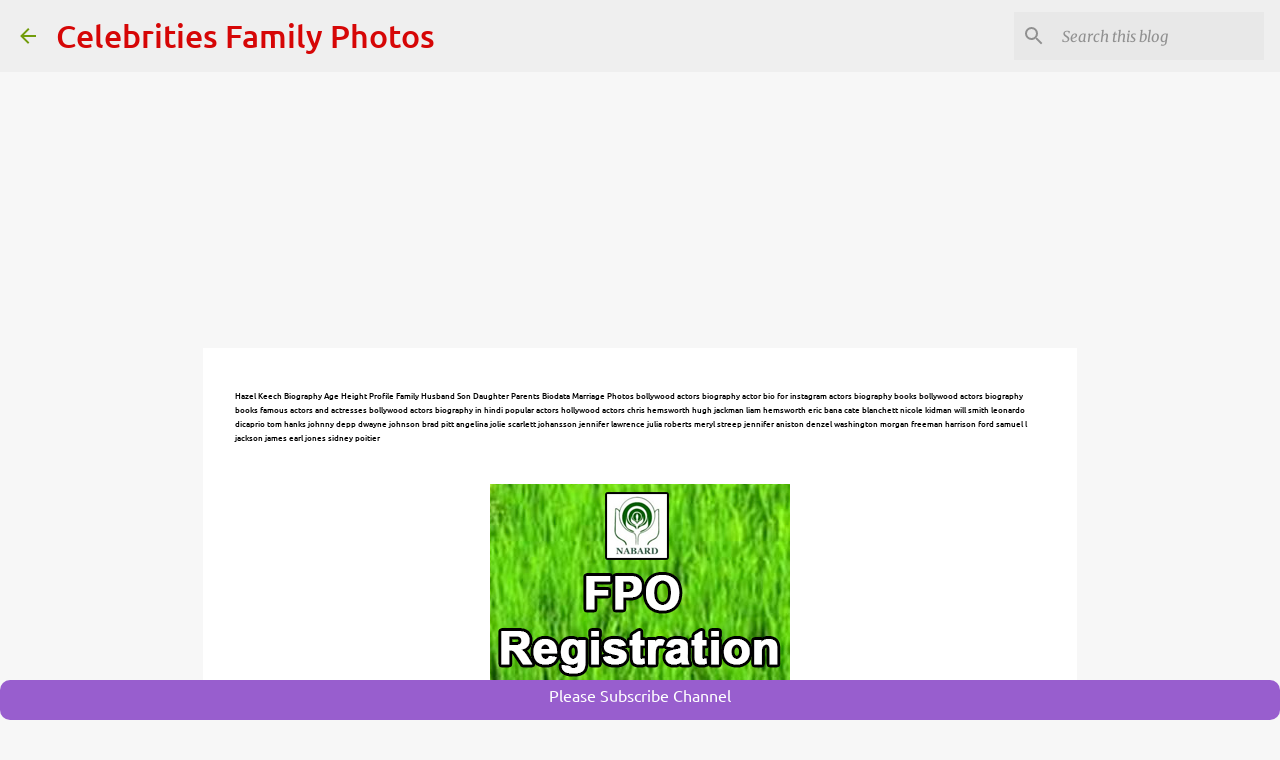

--- FILE ---
content_type: text/html; charset=utf-8
request_url: https://accounts.google.com/o/oauth2/postmessageRelay?parent=https%3A%2F%2Fwww.tollywoodcelebrities.in&jsh=m%3B%2F_%2Fscs%2Fabc-static%2F_%2Fjs%2Fk%3Dgapi.lb.en.OE6tiwO4KJo.O%2Fd%3D1%2Frs%3DAHpOoo_Itz6IAL6GO-n8kgAepm47TBsg1Q%2Fm%3D__features__
body_size: 162
content:
<!DOCTYPE html><html><head><title></title><meta http-equiv="content-type" content="text/html; charset=utf-8"><meta http-equiv="X-UA-Compatible" content="IE=edge"><meta name="viewport" content="width=device-width, initial-scale=1, minimum-scale=1, maximum-scale=1, user-scalable=0"><script src='https://ssl.gstatic.com/accounts/o/2580342461-postmessagerelay.js' nonce="8A_BzAWVFC2ImiCKwlmY8A"></script></head><body><script type="text/javascript" src="https://apis.google.com/js/rpc:shindig_random.js?onload=init" nonce="8A_BzAWVFC2ImiCKwlmY8A"></script></body></html>

--- FILE ---
content_type: text/html; charset=utf-8
request_url: https://www.google.com/recaptcha/api2/aframe
body_size: 267
content:
<!DOCTYPE HTML><html><head><meta http-equiv="content-type" content="text/html; charset=UTF-8"></head><body><script nonce="f6qve3T6PZHqrrfO8wkhWA">/** Anti-fraud and anti-abuse applications only. See google.com/recaptcha */ try{var clients={'sodar':'https://pagead2.googlesyndication.com/pagead/sodar?'};window.addEventListener("message",function(a){try{if(a.source===window.parent){var b=JSON.parse(a.data);var c=clients[b['id']];if(c){var d=document.createElement('img');d.src=c+b['params']+'&rc='+(localStorage.getItem("rc::a")?sessionStorage.getItem("rc::b"):"");window.document.body.appendChild(d);sessionStorage.setItem("rc::e",parseInt(sessionStorage.getItem("rc::e")||0)+1);localStorage.setItem("rc::h",'1768823228251');}}}catch(b){}});window.parent.postMessage("_grecaptcha_ready", "*");}catch(b){}</script></body></html>